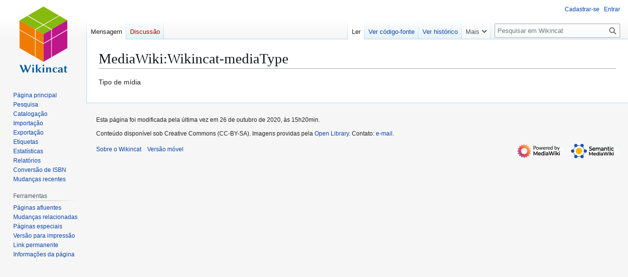

--- FILE ---
content_type: text/html; charset=UTF-8
request_url: https://wikincat.org/wiki/MediaWiki:Wikincat-mediaType
body_size: 5357
content:
<!DOCTYPE html>
<html class="client-nojs" lang="pt-BR" dir="ltr">
<head>
<meta charset="UTF-8">
<title>MediaWiki:Wikincat-mediaType - Wikincat</title>
<script>(function(){var className="client-js";var cookie=document.cookie.match(/(?:^|; )bu_wikimwclientpreferences=([^;]+)/);if(cookie){cookie[1].split('%2C').forEach(function(pref){className=className.replace(new RegExp('(^| )'+pref.replace(/-clientpref-\w+$|[^\w-]+/g,'')+'-clientpref-\\w+( |$)'),'$1'+pref+'$2');});}document.documentElement.className=className;}());RLCONF={"wgBreakFrames":false,"wgSeparatorTransformTable":[",\t."," \t,"],"wgDigitTransformTable":["",""],"wgDefaultDateFormat":"dmy","wgMonthNames":["","janeiro","fevereiro","março","abril","maio","junho","julho","agosto","setembro","outubro","novembro","dezembro"],"wgRequestId":"4b5982dbb450efb637399fda","wgCanonicalNamespace":"MediaWiki","wgCanonicalSpecialPageName":false,"wgNamespaceNumber":8,"wgPageName":"MediaWiki:Wikincat-mediaType","wgTitle":"Wikincat-mediaType","wgCurRevisionId":2005,"wgRevisionId":2005,"wgArticleId":811,"wgIsArticle":true,"wgIsRedirect":false,"wgAction":"view","wgUserName":null,"wgUserGroups":["*"],
"wgCategories":[],"wgPageViewLanguage":"pt-br","wgPageContentLanguage":"pt-br","wgPageContentModel":"wikitext","wgRelevantPageName":"MediaWiki:Wikincat-mediaType","wgRelevantArticleId":811,"wgIsProbablyEditable":false,"wgRelevantPageIsProbablyEditable":false,"wgRestrictionEdit":[],"wgRestrictionMove":[],"wgPageFormsTargetName":null,"wgPageFormsAutocompleteValues":[],"wgPageFormsAutocompleteOnAllChars":true,"wgPageFormsFieldProperties":[],"wgPageFormsCargoFields":[],"wgPageFormsDependentFields":[],"wgPageFormsCalendarValues":[],"wgPageFormsCalendarParams":[],"wgPageFormsCalendarHTML":null,"wgPageFormsGridValues":[],"wgPageFormsGridParams":[],"wgPageFormsContLangYes":null,"wgPageFormsContLangNo":null,"wgPageFormsContLangMonths":[],"wgPageFormsHeightForMinimizingInstances":800,"wgPageFormsDelayReload":false,"wgPageFormsShowOnSelect":[],"wgPageFormsScriptPath":"/w/extensions/PageForms","edgValues":[],"wgPageFormsEDSettings":null,"wgAmericanDates":false,"wgServer":"https://wikincat.org",
"wgScript":"/w/index.php","wgVisualEditor":{"pageLanguageCode":"pt-BR","pageLanguageDir":"ltr","pageVariantFallbacks":"pt-br"},"wgCiteReferencePreviewsActive":true,"wgMediaViewerOnClick":true,"wgMediaViewerEnabledByDefault":true,"wgMFDisplayWikibaseDescriptions":{"search":false,"watchlist":false,"tagline":false},"srfFilteredConfig":null,"wgEditSubmitButtonLabelPublish":false};RLSTATE={"site.styles":"ready","user.styles":"ready","user":"ready","user.options":"loading","skins.vector.styles.legacy":"ready","ext.visualEditor.desktopArticleTarget.noscript":"ready","ext.srf.styles":"ready"};RLPAGEMODULES=["site","mediawiki.page.ready","skins.vector.legacy.js","ext.visualEditor.desktopArticleTarget.init","ext.visualEditor.targetLoader","ext.smw.purge"];</script>
<script>(RLQ=window.RLQ||[]).push(function(){mw.loader.impl(function(){return["user.options@12s5i",function($,jQuery,require,module){mw.user.tokens.set({"patrolToken":"+\\","watchToken":"+\\","csrfToken":"+\\"});
}];});});</script>
<link rel="stylesheet" href="/w/load.php?lang=pt-br&amp;modules=ext.srf.styles%7Cext.visualEditor.desktopArticleTarget.noscript%7Cskins.vector.styles.legacy&amp;only=styles&amp;skin=vector">
<script async="" src="/w/load.php?lang=pt-br&amp;modules=startup&amp;only=scripts&amp;raw=1&amp;skin=vector"></script>
<meta name="ResourceLoaderDynamicStyles" content="">
<link rel="stylesheet" href="/w/load.php?lang=pt-br&amp;modules=site.styles&amp;only=styles&amp;skin=vector">
<meta name="generator" content="MediaWiki 1.43.0">
<meta name="robots" content="max-image-preview:standard">
<meta name="format-detection" content="telephone=no">
<meta name="description" content="Tipo de mídia">
<meta name="viewport" content="width=1120">
<link rel="icon" href="/w/../static-only/img/oficial/favicon.ico">
<link rel="search" type="application/opensearchdescription+xml" href="/w/rest.php/v1/search" title="Wikincat (pt-br)">
<link rel="EditURI" type="application/rsd+xml" href="https://wikincat.org/w/api.php?action=rsd">
<link rel="alternate" type="application/atom+xml" title="Feed Atom da Wikincat" href="/w/index.php?title=Especial:Mudan%C3%A7as_recentes&amp;feed=atom">
<!-- No Head Script -->
</head>
<body class="skin-vector-legacy mediawiki ltr sitedir-ltr mw-hide-empty-elt ns-8 ns-subject page-MediaWiki_Wikincat-mediaType rootpage-MediaWiki_Wikincat-mediaType skin-vector action-view"><div id="mw-page-base" class="noprint"></div>
<div id="mw-head-base" class="noprint"></div>
<div id="content" class="mw-body" role="main">
	<a id="top"></a>
	<div id="siteNotice"></div>
	<div class="mw-indicators">
	</div>
	<h1 id="firstHeading" class="firstHeading mw-first-heading"><span class="mw-page-title-namespace">MediaWiki</span><span class="mw-page-title-separator">:</span><span class="mw-page-title-main">Wikincat-mediaType</span></h1>
	<div id="bodyContent" class="vector-body">
		<div id="siteSub" class="noprint">De Wikincat</div>
		<div id="contentSub"><div id="mw-content-subtitle"></div></div>
		<div id="contentSub2"></div>
		
		<div id="jump-to-nav"></div>
		<a class="mw-jump-link" href="#mw-head">Ir para navegação</a>
		<a class="mw-jump-link" href="#searchInput">Ir para pesquisar</a>
		<div id="mw-content-text" class="mw-body-content"><div class="mw-content-ltr mw-parser-output" lang="pt-BR" dir="ltr"><p>Tipo de mídia
</p>
<!-- 
NewPP limit report
Cached time: 20251230025710
Cache expiry: 86400
Reduced expiry: false
Complications: []
[SMW] In‐text annotation parser time: 0.003 seconds
CPU time usage: 0.006 seconds
Real time usage: 0.006 seconds
Preprocessor visited node count: 1/1000000
Post‐expand include size: 0/2097152 bytes
Template argument size: 0/2097152 bytes
Highest expansion depth: 1/100
Expensive parser function count: 0/100
Unstrip recursion depth: 0/20
Unstrip post‐expand size: 0/5000000 bytes
-->
<!--
Transclusion expansion time report (%,ms,calls,template)
100.00%    0.000      1 -total
-->

<!-- Saved in parser cache with key bu_wiki:pcache:idhash:811-0!canonical and timestamp 20251230025710 and revision id 2005. Rendering was triggered because: page-view
 -->
</div>
<div class="printfooter" data-nosnippet="">Disponível em “<a dir="ltr" href="https://wikincat.org/w/index.php?title=MediaWiki:Wikincat-mediaType&amp;oldid=2005">https://wikincat.org/w/index.php?title=MediaWiki:Wikincat-mediaType&amp;oldid=2005</a>”</div></div>
		<div id="catlinks" class="catlinks catlinks-allhidden" data-mw="interface"></div>
	</div>
</div>

<div id="mw-navigation">
	<h2>Menu de navegação</h2>
	<div id="mw-head">
		
<nav id="p-personal" class="mw-portlet mw-portlet-personal vector-user-menu-legacy vector-menu" aria-labelledby="p-personal-label"  >
	<h3
		id="p-personal-label"
		
		class="vector-menu-heading "
	>
		<span class="vector-menu-heading-label">Ferramentas pessoais</span>
	</h3>
	<div class="vector-menu-content">
		
		<ul class="vector-menu-content-list">
			
			<li id="pt-createaccount" class="mw-list-item"><a href="/w/index.php?title=Especial:Criar_conta&amp;returnto=MediaWiki%3AWikincat-mediaType" title="É recomendado que você crie uma conta e inicie uma seção; todavia, isto não é obrigatório"><span>Cadastrar-se</span></a></li><li id="pt-login" class="mw-list-item"><a href="/w/index.php?title=Especial:Autenticar-se&amp;returnto=MediaWiki%3AWikincat-mediaType" title="Você é encorajado a autenticar-se; no entanto, não é obrigatório [o]" accesskey="o"><span>Entrar</span></a></li>
		</ul>
		
	</div>
</nav>

		<div id="left-navigation">
			
<nav id="p-namespaces" class="mw-portlet mw-portlet-namespaces vector-menu-tabs vector-menu-tabs-legacy vector-menu" aria-labelledby="p-namespaces-label"  >
	<h3
		id="p-namespaces-label"
		
		class="vector-menu-heading "
	>
		<span class="vector-menu-heading-label">Espaços nominais</span>
	</h3>
	<div class="vector-menu-content">
		
		<ul class="vector-menu-content-list">
			
			<li id="ca-nstab-mediawiki" class="selected mw-list-item"><a href="/wiki/MediaWiki:Wikincat-mediaType" title="Ver a mensagem de sistema [c]" accesskey="c"><span>Mensagem</span></a></li><li id="ca-talk" class="new mw-list-item"><a href="/w/index.php?title=MediaWiki_Discuss%C3%A3o:Wikincat-mediaType&amp;action=edit&amp;redlink=1" rel="discussion" class="new" title="Discussão sobre o conteúdo da página (página inexistente) [t]" accesskey="t"><span>Discussão</span></a></li>
		</ul>
		
	</div>
</nav>

			
<nav id="p-variants" class="mw-portlet mw-portlet-variants emptyPortlet vector-menu-dropdown vector-menu" aria-labelledby="p-variants-label"  >
	<input type="checkbox"
		id="p-variants-checkbox"
		role="button"
		aria-haspopup="true"
		data-event-name="ui.dropdown-p-variants"
		class="vector-menu-checkbox"
		aria-labelledby="p-variants-label"
	>
	<label
		id="p-variants-label"
		
		class="vector-menu-heading "
	>
		<span class="vector-menu-heading-label">português do Brasil</span>
	</label>
	<div class="vector-menu-content">
		
		<ul class="vector-menu-content-list">
			
			
		</ul>
		
	</div>
</nav>

		</div>
		<div id="right-navigation">
			
<nav id="p-views" class="mw-portlet mw-portlet-views vector-menu-tabs vector-menu-tabs-legacy vector-menu" aria-labelledby="p-views-label"  >
	<h3
		id="p-views-label"
		
		class="vector-menu-heading "
	>
		<span class="vector-menu-heading-label">Visualizações</span>
	</h3>
	<div class="vector-menu-content">
		
		<ul class="vector-menu-content-list">
			
			<li id="ca-view" class="selected mw-list-item"><a href="/wiki/MediaWiki:Wikincat-mediaType"><span>Ler</span></a></li><li id="ca-viewsource" class="mw-list-item"><a href="/w/index.php?title=MediaWiki:Wikincat-mediaType&amp;action=edit" title="Esta página está protegida.&#10;Você pode, no entanto, visualiar seu código-fonte. [e]" accesskey="e"><span>Ver código-fonte</span></a></li><li id="ca-history" class="mw-list-item"><a href="/w/index.php?title=MediaWiki:Wikincat-mediaType&amp;action=history" title="Edições anteriores desta página. [h]" accesskey="h"><span>Ver histórico</span></a></li>
		</ul>
		
	</div>
</nav>

			
<nav id="p-cactions" class="mw-portlet mw-portlet-cactions vector-menu-dropdown vector-menu" aria-labelledby="p-cactions-label"  title="Mais opções" >
	<input type="checkbox"
		id="p-cactions-checkbox"
		role="button"
		aria-haspopup="true"
		data-event-name="ui.dropdown-p-cactions"
		class="vector-menu-checkbox"
		aria-labelledby="p-cactions-label"
	>
	<label
		id="p-cactions-label"
		
		class="vector-menu-heading "
	>
		<span class="vector-menu-heading-label">Mais</span>
	</label>
	<div class="vector-menu-content">
		
		<ul class="vector-menu-content-list">
			
			<li id="ca-purge" class="is-disabled mw-list-item"><a href="/w/index.php?title=MediaWiki:Wikincat-mediaType&amp;action=purge"><span>Atualizar</span></a></li>
		</ul>
		
	</div>
</nav>

			
<div id="p-search" role="search" class="vector-search-box-vue  vector-search-box-show-thumbnail vector-search-box-auto-expand-width vector-search-box">
	<h3 >Pesquisa</h3>
	<form action="/w/index.php" id="searchform" class="vector-search-box-form">
		<div id="simpleSearch"
			class="vector-search-box-inner"
			 data-search-loc="header-navigation">
			<input class="vector-search-box-input"
				 type="search" name="search" placeholder="Pesquisar em Wikincat" aria-label="Pesquisar em Wikincat" autocapitalize="sentences" title="Pesquisar no Wikincat [f]" accesskey="f" id="searchInput"
			>
			<input type="hidden" name="title" value="Especial:Busca">
			<input id="mw-searchButton"
				 class="searchButton mw-fallbackSearchButton" type="submit" name="fulltext" title="Procurar páginas que contenham este texto" value="Pesquisar">
			<input id="searchButton"
				 class="searchButton" type="submit" name="go" title="Ir a uma página com este exato nome, caso exista" value="Ir">
		</div>
	</form>
</div>

		</div>
	</div>
	
<div id="mw-panel" class="vector-legacy-sidebar">
	<div id="p-logo" role="banner">
		<a class="mw-wiki-logo" href="/wiki/Wikincat:Home"
			title="Acessar a página principal"></a>
	</div>
	
<nav id="p-navigation" class="mw-portlet mw-portlet-navigation vector-menu-portal portal vector-menu" aria-labelledby="p-navigation-label"  >
	<h3
		id="p-navigation-label"
		
		class="vector-menu-heading "
	>
		<span class="vector-menu-heading-label">Navegação</span>
	</h3>
	<div class="vector-menu-content">
		
		<ul class="vector-menu-content-list">
			
			<li id="n-mainpage-description" class="mw-list-item"><a href="/wiki/Wikincat:Home" title="Acessar a página principal [z]" accesskey="z"><span>Página principal</span></a></li><li id="n-Wikincat-search-book" class="mw-list-item"><a href="/wiki/Especial:Executar_consulta/Search"><span>Pesquisa</span></a></li><li id="n-Catalogação" class="mw-list-item"><a href="/wiki/Wikincat:Catalogar"><span>Catalogação</span></a></li><li id="n-Importação" class="mw-list-item"><a href="/wiki/Wikincat:MARCimporter"><span>Importação</span></a></li><li id="n-Exportação" class="mw-list-item"><a href="/wiki/Wikincat:Exportar"><span>Exportação</span></a></li><li id="n-Etiquetas" class="mw-list-item"><a href="/wiki/Wikincat:Etiquetas"><span>Etiquetas</span></a></li><li id="n-Estatísticas" class="mw-list-item"><a href="/wiki/Wikincat:Estat%C3%ADsticas"><span>Estatísticas</span></a></li><li id="n-Relatórios" class="mw-list-item"><a href="/wiki/Wikincat:Relat%C3%B3rios"><span>Relatórios</span></a></li><li id="n-Conversão-de-ISBN" class="mw-list-item"><a href="/wiki/Especial:Executar_consulta/Converter"><span>Conversão de ISBN</span></a></li><li id="n-recentchanges" class="mw-list-item"><a href="/wiki/Especial:Mudan%C3%A7as_recentes" title="Uma lista de mudanças recentes nesta wiki [r]" accesskey="r"><span>Mudanças recentes</span></a></li>
		</ul>
		
	</div>
</nav>

	
<nav id="p-tb" class="mw-portlet mw-portlet-tb vector-menu-portal portal vector-menu" aria-labelledby="p-tb-label"  >
	<h3
		id="p-tb-label"
		
		class="vector-menu-heading "
	>
		<span class="vector-menu-heading-label">Ferramentas</span>
	</h3>
	<div class="vector-menu-content">
		
		<ul class="vector-menu-content-list">
			
			<li id="t-whatlinkshere" class="mw-list-item"><a href="/wiki/Especial:P%C3%A1ginas_afluentes/MediaWiki:Wikincat-mediaType" title="Lista de todas as páginas que possuem links para esta [j]" accesskey="j"><span>Páginas afluentes</span></a></li><li id="t-recentchangeslinked" class="mw-list-item"><a href="/wiki/Especial:Mudan%C3%A7as_relacionadas/MediaWiki:Wikincat-mediaType" rel="nofollow" title="Mudanças recentes nas páginas para as quais esta possui links [k]" accesskey="k"><span>Mudanças relacionadas</span></a></li><li id="t-specialpages" class="mw-list-item"><a href="/wiki/Especial:P%C3%A1ginas_especiais" title="Lista de páginas especiais [q]" accesskey="q"><span>Páginas especiais</span></a></li><li id="t-print" class="mw-list-item"><a href="javascript:print();" rel="alternate" title="Versão para impressão desta página [p]" accesskey="p"><span>Versão para impressão</span></a></li><li id="t-permalink" class="mw-list-item"><a href="/w/index.php?title=MediaWiki:Wikincat-mediaType&amp;oldid=2005" title="Link permanente para esta revisão desta página"><span>Link permanente</span></a></li><li id="t-info" class="mw-list-item"><a href="/w/index.php?title=MediaWiki:Wikincat-mediaType&amp;action=info" title="Mais informações sobre esta página"><span>Informações da página</span></a></li>
		</ul>
		
	</div>
</nav>

	
</div>

</div>

<footer id="footer" class="mw-footer" >
	<ul id="footer-info">
	<li id="footer-info-lastmod"> Esta página foi modificada pela última vez em 26 de outubro de 2020, às 15h20min.</li>
	<li id="footer-info-copyright">Conteúdo disponível sob Creative Commons (CC-BY-SA). Imagens providas pela <a href="https://openlibrary.org/" target="_blank" rel="noreferrer">Open Library</a>. Contato: <a href="https://mailhide.io/e/a5SUXJVd" onclick="popup=window.open('https://mailhide.io/e/a5SUXJVd','mailhidepopup','width=580,height=635'); return false;">e-mail</a>.</li>
</ul>

	<ul id="footer-places">
	<li id="footer-places-about"><a href="/wiki/Wikincat:Sobre">Sobre o Wikincat</a></li>
	<li id="footer-places-mobileview"><a href="https://wikincat.org/w/index.php?title=MediaWiki:Wikincat-mediaType&amp;mobileaction=toggle_view_mobile" class="noprint stopMobileRedirectToggle">Versão móvel</a></li>
</ul>

	<ul id="footer-icons" class="noprint">
	<li id="footer-poweredbyico"><a href="https://www.mediawiki.org/" class="cdx-button cdx-button--fake-button cdx-button--size-large cdx-button--fake-button--enabled"><img src="/w/resources/assets/poweredby_mediawiki.svg" alt="Powered by MediaWiki" width="88" height="31" loading="lazy"></a></li>
	<li id="footer-poweredbysmwico"><a href="https://www.semantic-mediawiki.org/wiki/Semantic_MediaWiki" class="cdx-button cdx-button--fake-button cdx-button--size-large cdx-button--fake-button--enabled"><img src="/w/extensions/SemanticMediaWiki/res/smw/assets/logo_footer.svg" alt="Powered by Semantic MediaWiki" class="smw-footer" width="88" height="31" loading="lazy"></a></li>
</ul>

</footer>

<script>(RLQ=window.RLQ||[]).push(function(){mw.config.set({"wgBackendResponseTime":195,"wgPageParseReport":{"smw":{"limitreport-intext-parsertime":0.003},"limitreport":{"cputime":"0.006","walltime":"0.006","ppvisitednodes":{"value":1,"limit":1000000},"postexpandincludesize":{"value":0,"limit":2097152},"templateargumentsize":{"value":0,"limit":2097152},"expansiondepth":{"value":1,"limit":100},"expensivefunctioncount":{"value":0,"limit":100},"unstrip-depth":{"value":0,"limit":20},"unstrip-size":{"value":0,"limit":5000000},"timingprofile":["100.00%    0.000      1 -total"]},"cachereport":{"timestamp":"20251230025710","ttl":86400,"transientcontent":false}}});});</script>
</body>
</html>

--- FILE ---
content_type: text/css; charset=utf-8
request_url: https://wikincat.org/w/load.php?lang=pt-br&modules=site.styles&only=styles&skin=vector
body_size: 1399
content:
.page-Wikincat_Home h1{display:none !important}.page-Wikincat_Home #ca-talk{display:none}.center{text-align:center}div.center div,div.center p,div.center table,div.center form{text-align:left;margin-left:auto;margin-right:auto}.wikincatTable{border-collapse:collapse;width:100%}.wikincatTable td,.wikincatTable th{border:1px solid #ddd;padding:8px}.wikincatTable tr:nth-child(even){background-color:#f2f2f2}.wikincatTable tr:hover{background-color:#ddd}.wikincatTable th{padding-top:12px;padding-bottom:12px;text-align:left;background-color:#4caf50;color:white}.filtered{height:auto}.filtered-filters{width:25%;background:#f9f9f9;border-color:#f9f9f9;margin:0 5px 0 0 !important;padding:5px;float:left;height:auto}.filtered-views{overflow:auto;overflow-x:auto;overflow-y:auto;padding:0;margin:0 0 0 0;border:0;height:auto;border-right-width:0;border-top-width:0;border-left-width:0;border-bottom-width:0}.filtered-views-container{padding:0 0 0 0 !important}.filtered-filters .filtered-value{margin:5px 5px 11px 5px;border:1px solid #a7d7f9}.filtered .filtered-filters{border:1px solid #ffffff}.filtered .filtered-views{border:1px solid #ffffff !important}.filtered-filters .filtered-value .filtered-value-label span{background-color:#f9f9f9;font-weight:bold;padding-left:10px;padding-right:10px}.filtered-filters .filtered-value .filtered-value-switches{font-size:90%;font-weight:normal;border-bottom-color:#e8e8e8}.filtered-filters .filtered-value .filtered-value-hide{position:relative;top:-2em;width:10px;padding-left:10px;padding-right:10px;padding-bottom:0;margin-bottom:0;text-align:center;background-color:#f9f9f9;cursor:pointer;font-size:90%}.filtered-filters .filtered-value .filtered-value-show{position:relative;top:-2em;width:10px;padding-left:10px;padding-right:10px;margin-bottom:10px;background-color:#f9f9f9;cursor:pointer;text-align:center;font-size:90%}.filtered-filters .filtered-value .filtered-value-option{padding:2px;background-color:#f9f9f9;display:block;width:97%}.filtered .filtered-filters .filtered-filter .filtered-filter-label{background:#f9f9f9}.ns-0 #ca-talk{display:none}.searchresult{color:#888888}.divTable{display:table;width:100%}.divTableRow{display:table-row}.divTableHeading{background-color:#eee;display:table-header-group}.divTableCell,.divTableHead{border:1px solid #999999;display:table-cell;padding:3px 10px}.divTableHeading{background-color:#eee;display:table-header-group;font-weight:bold}.divTableFoot{background-color:#eee;display:table-footer-group;font-weight:bold}.divTableBody{display:table-row-group}.smwbuiltin a,.smwbuiltin .new{color:#ff8000}.wikincatTab{overflow:hidden;border:1px solid #ccc;background-color:#f1f1f1}.wikincatTab button{background-color:inherit;float:left;border:none;outline:none;cursor:pointer;padding:14px 16px;transition:0.3s;font-size:17px}.wikincatTab button:hover{background-color:#ddd}.wikincatTab .active{background-color:#ccc}.wikincatTabcontent{display:none;padding:6px 12px;border:1px solid #ccc;border-top:none}.wrap-collapsible{margin-bottom:10px}.wrap-collapsible input[type="checkbox"]{display:none}.lbl-toggle{display:block;text-align:center;padding:5px;color:#4d4d4d;background-color:#eaecf0;cursor:pointer;border:1px solid #a1a9b0;border-radius:3px;transition:all 0.25s ease-out}.lbl-toggle:hover{color:#202e87}.lbl-toggle::before{content:" ";display:inline-block;border-top:5px solid transparent;border-bottom:5px solid transparent;border-left:5px solid;vertical-align:middle;margin-right:0.7rem;transform:translateY(-2px);transition:transform 0.2s ease-out}.toggle:checked + .lbl-toggle::before{transform:rotate(90deg) translateX(-3px)}.collapsible-content{max-height:0;overflow:hidden;transition:max-height 0.25s ease-in-out}.toggle:checked + .lbl-toggle + .collapsible-content{max-height:100%}.toggle:checked + .lbl-toggle{border-bottom-right-radius:0;border-bottom-left-radius:0}.wssearch--hit__date,.wssearch--hit__body{display:none}@font-face{font-family:'DejaVu Mono';font-style:normal;font-display:swap;font-weight:400;src:url(https://cdn.jsdelivr.net/fontsource/fonts/dejavu-mono@latest/latin-400-normal.woff2) format('woff2'),url(https://cdn.jsdelivr.net/fontsource/fonts/dejavu-mono@latest/latin-400-normal.woff) format('woff')}.labelContainer{height:237.3mm;width:208.2mm;border:0.1mm solid blue;padding-top:17mm;display:flex;flex-direction:column;flex-wrap:wrap;justify-content:flex-start}.labelUnit{height:33.3mm;width:101.2mm;border:0.1mm solid red;border-radius:2mm;margin-left:2.5mm;font-size:100%;font-family:'DejaVu Mono'}.labelUnit table{height:95%;width:98%}.labelUnit table tr:nth-child(1) td:nth-child(1){vertical-align:top;font-weight:900}.labelUnit table tr:nth-child(1) td:nth-child(2){line-height:0.9;width:61mm;font-size:0.775em}.labelUnit table tr:nth-child(2) td:nth-child(1){line-height:0.9;text-align:right}.labelUnit table tr:nth-child(3){line-height:0.9;font-size:0.775em}@media print{@media print{.page-Predefinição_CardCatalog h1{display:none}.page-Wikincat_Etiquetas h1{display:none}.page-Especial_Consultar h1{display:none}.page-Especial_Consultar .smw-tabs{display:none}.page-Especial_Consultar .labelUnit table{font-family:'DejaVu Mono'!important}.firstHeading{margin-top:0;padding-top:0;border:none}#siteSub{display:none}#cardCatalog{font-size:11pt}#cipParagraph{font-size:11pt}#card{font-size:11pt}#credit{font-size:11pt}.right{text-align:right}#printCardCatalog{display:none}#backToRecord{display:none}.printfooter{display:none}#catlinks,.catlinks{display:none}#footer{display:none}}}

--- FILE ---
content_type: text/javascript; charset=utf-8
request_url: https://wikincat.org/w/load.php?lang=pt-br&modules=startup&only=scripts&raw=1&skin=vector
body_size: 48721
content:
function isCompatible(){return!!('querySelector'in document&&'localStorage'in window&&typeof Promise==='function'&&Promise.prototype['finally']&&(function(){try{new Function('(a = 0) => a');return true;}catch(e){return false;}}())&&/./g.flags==='g');}if(!isCompatible()){document.documentElement.className=document.documentElement.className.replace(/(^|\s)client-js(\s|$)/,'$1client-nojs$2');while(window.NORLQ&&NORLQ[0]){NORLQ.shift()();}NORLQ={push:function(fn){fn();}};RLQ={push:function(){}};}else{if(window.performance&&performance.mark){performance.mark('mwStartup');}(function(){'use strict';var con=window.console;function Map(){this.values=Object.create(null);}Map.prototype={constructor:Map,get:function(selection,fallback){if(arguments.length<2){fallback=null;}if(typeof selection==='string'){return selection in this.values?this.values[selection]:fallback;}var results;if(Array.isArray(selection)){results={};for(var i=0;i<selection.length;i++){if(typeof selection[i]==='string'){results[
selection[i]]=selection[i]in this.values?this.values[selection[i]]:fallback;}}return results;}if(selection===undefined){results={};for(var key in this.values){results[key]=this.values[key];}return results;}return fallback;},set:function(selection,value){if(arguments.length>1){if(typeof selection==='string'){this.values[selection]=value;return true;}}else if(typeof selection==='object'){for(var key in selection){this.values[key]=selection[key];}return true;}return false;},exists:function(selection){return typeof selection==='string'&&selection in this.values;}};var log=function(){};log.warn=Function.prototype.bind.call(con.warn,con);var mw={now:function(){var perf=window.performance;var navStart=perf&&perf.timing&&perf.timing.navigationStart;mw.now=navStart&&perf.now?function(){return navStart+perf.now();}:Date.now;return mw.now();},trackQueue:[],trackError:function(data){if(mw.track){mw.track('resourceloader.exception',data);}else{mw.trackQueue.push({topic:'resourceloader.exception',
data:data});}var e=data.exception;var msg=(e?'Exception':'Error')+' in '+data.source+(data.module?' in module '+data.module:'')+(e?':':'.');con.log(msg);if(e){con.warn(e);}},Map:Map,config:new Map(),messages:new Map(),templates:new Map(),log:log};window.mw=window.mediaWiki=mw;window.QUnit=undefined;}());(function(){'use strict';var store,hasOwn=Object.hasOwnProperty;function fnv132(str){var hash=0x811C9DC5;for(var i=0;i<str.length;i++){hash+=(hash<<1)+(hash<<4)+(hash<<7)+(hash<<8)+(hash<<24);hash^=str.charCodeAt(i);}hash=(hash>>>0).toString(36).slice(0,5);while(hash.length<5){hash='0'+hash;}return hash;}var registry=Object.create(null),sources=Object.create(null),handlingPendingRequests=false,pendingRequests=[],queue=[],jobs=[],willPropagate=false,errorModules=[],baseModules=["jquery","mediawiki.base"],marker=document.querySelector('meta[name="ResourceLoaderDynamicStyles"]'),lastCssBuffer;function addToHead(el,nextNode){if(nextNode&&nextNode.parentNode){nextNode.parentNode.insertBefore
(el,nextNode);}else{document.head.appendChild(el);}}function newStyleTag(text,nextNode){var el=document.createElement('style');el.appendChild(document.createTextNode(text));addToHead(el,nextNode);return el;}function flushCssBuffer(cssBuffer){if(cssBuffer===lastCssBuffer){lastCssBuffer=null;}newStyleTag(cssBuffer.cssText,marker);for(var i=0;i<cssBuffer.callbacks.length;i++){cssBuffer.callbacks[i]();}}function addEmbeddedCSS(cssText,callback){if(!lastCssBuffer||cssText.startsWith('@import')){lastCssBuffer={cssText:'',callbacks:[]};requestAnimationFrame(flushCssBuffer.bind(null,lastCssBuffer));}lastCssBuffer.cssText+='\n'+cssText;lastCssBuffer.callbacks.push(callback);}function getCombinedVersion(modules){var hashes=modules.reduce(function(result,module){return result+registry[module].version;},'');return fnv132(hashes);}function allReady(modules){for(var i=0;i<modules.length;i++){if(mw.loader.getState(modules[i])!=='ready'){return false;}}return true;}function allWithImplicitReady(module
){return allReady(registry[module].dependencies)&&(baseModules.indexOf(module)!==-1||allReady(baseModules));}function anyFailed(modules){for(var i=0;i<modules.length;i++){var state=mw.loader.getState(modules[i]);if(state==='error'||state==='missing'){return modules[i];}}return false;}function doPropagation(){var didPropagate=true;var module;while(didPropagate){didPropagate=false;while(errorModules.length){var errorModule=errorModules.shift(),baseModuleError=baseModules.indexOf(errorModule)!==-1;for(module in registry){if(registry[module].state!=='error'&&registry[module].state!=='missing'){if(baseModuleError&&baseModules.indexOf(module)===-1){registry[module].state='error';didPropagate=true;}else if(registry[module].dependencies.indexOf(errorModule)!==-1){registry[module].state='error';errorModules.push(module);didPropagate=true;}}}}for(module in registry){if(registry[module].state==='loaded'&&allWithImplicitReady(module)){execute(module);didPropagate=true;}}for(var i=0;i<jobs.length;i++
){var job=jobs[i];var failed=anyFailed(job.dependencies);if(failed!==false||allReady(job.dependencies)){jobs.splice(i,1);i-=1;try{if(failed!==false&&job.error){job.error(new Error('Failed dependency: '+failed),job.dependencies);}else if(failed===false&&job.ready){job.ready();}}catch(e){mw.trackError({exception:e,source:'load-callback'});}didPropagate=true;}}}willPropagate=false;}function setAndPropagate(module,state){registry[module].state=state;if(state==='ready'){store.add(module);}else if(state==='error'||state==='missing'){errorModules.push(module);}else if(state!=='loaded'){return;}if(willPropagate){return;}willPropagate=true;mw.requestIdleCallback(doPropagation,{timeout:1});}function sortDependencies(module,resolved,unresolved){if(!(module in registry)){throw new Error('Unknown module: '+module);}if(typeof registry[module].skip==='string'){var skip=(new Function(registry[module].skip)());registry[module].skip=!!skip;if(skip){registry[module].dependencies=[];setAndPropagate(module
,'ready');return;}}if(!unresolved){unresolved=new Set();}var deps=registry[module].dependencies;unresolved.add(module);for(var i=0;i<deps.length;i++){if(resolved.indexOf(deps[i])===-1){if(unresolved.has(deps[i])){throw new Error('Circular reference detected: '+module+' -> '+deps[i]);}sortDependencies(deps[i],resolved,unresolved);}}resolved.push(module);}function resolve(modules){var resolved=baseModules.slice();for(var i=0;i<modules.length;i++){sortDependencies(modules[i],resolved);}return resolved;}function resolveStubbornly(modules){var resolved=baseModules.slice();for(var i=0;i<modules.length;i++){var saved=resolved.slice();try{sortDependencies(modules[i],resolved);}catch(err){resolved=saved;mw.log.warn('Skipped unavailable module '+modules[i]);if(modules[i]in registry){mw.trackError({exception:err,source:'resolve'});}}}return resolved;}function resolveRelativePath(relativePath,basePath){var relParts=relativePath.match(/^((?:\.\.?\/)+)(.*)$/);if(!relParts){return null;}var
baseDirParts=basePath.split('/');baseDirParts.pop();var prefixes=relParts[1].split('/');prefixes.pop();var prefix;var reachedRoot=false;while((prefix=prefixes.pop())!==undefined){if(prefix==='..'){reachedRoot=!baseDirParts.length||reachedRoot;if(!reachedRoot){baseDirParts.pop();}else{baseDirParts.push(prefix);}}}return(baseDirParts.length?baseDirParts.join('/')+'/':'')+relParts[2];}function makeRequireFunction(moduleObj,basePath){return function require(moduleName){var fileName=resolveRelativePath(moduleName,basePath);if(fileName===null){return mw.loader.require(moduleName);}if(hasOwn.call(moduleObj.packageExports,fileName)){return moduleObj.packageExports[fileName];}var scriptFiles=moduleObj.script.files;if(!hasOwn.call(scriptFiles,fileName)){throw new Error('Cannot require undefined file '+fileName);}var result,fileContent=scriptFiles[fileName];if(typeof fileContent==='function'){var moduleParam={exports:{}};fileContent(makeRequireFunction(moduleObj,fileName),moduleParam,moduleParam.
exports);result=moduleParam.exports;}else{result=fileContent;}moduleObj.packageExports[fileName]=result;return result;};}function addScript(src,callback,modules){var script=document.createElement('script');script.src=src;function onComplete(){if(script.parentNode){script.parentNode.removeChild(script);}if(callback){callback();callback=null;}}script.onload=onComplete;script.onerror=function(){onComplete();if(modules){for(var i=0;i<modules.length;i++){setAndPropagate(modules[i],'error');}}};document.head.appendChild(script);return script;}function queueModuleScript(src,moduleName,callback){pendingRequests.push(function(){if(moduleName!=='jquery'){window.require=mw.loader.require;window.module=registry[moduleName].module;}addScript(src,function(){delete window.module;callback();if(pendingRequests[0]){pendingRequests.shift()();}else{handlingPendingRequests=false;}});});if(!handlingPendingRequests&&pendingRequests[0]){handlingPendingRequests=true;pendingRequests.shift()();}}function addLink
(url,media,nextNode){var el=document.createElement('link');el.rel='stylesheet';if(media){el.media=media;}el.href=url;addToHead(el,nextNode);return el;}function globalEval(code){var script=document.createElement('script');script.text=code;document.head.appendChild(script);script.parentNode.removeChild(script);}function indirectEval(code){(1,eval)(code);}function enqueue(dependencies,ready,error){if(allReady(dependencies)){if(ready){ready();}return;}var failed=anyFailed(dependencies);if(failed!==false){if(error){error(new Error('Dependency '+failed+' failed to load'),dependencies);}return;}if(ready||error){jobs.push({dependencies:dependencies.filter(function(module){var state=registry[module].state;return state==='registered'||state==='loaded'||state==='loading'||state==='executing';}),ready:ready,error:error});}dependencies.forEach(function(module){if(registry[module].state==='registered'&&queue.indexOf(module)===-1){queue.push(module);}});mw.loader.work();}function execute(module){if(
registry[module].state!=='loaded'){throw new Error('Module in state "'+registry[module].state+'" may not execute: '+module);}registry[module].state='executing';var runScript=function(){var script=registry[module].script;var markModuleReady=function(){setAndPropagate(module,'ready');};var nestedAddScript=function(arr,offset){if(offset>=arr.length){markModuleReady();return;}queueModuleScript(arr[offset],module,function(){nestedAddScript(arr,offset+1);});};try{if(Array.isArray(script)){nestedAddScript(script,0);}else if(typeof script==='function'){if(module==='jquery'){script();}else{script(window.$,window.$,mw.loader.require,registry[module].module);}markModuleReady();}else if(typeof script==='object'&&script!==null){var mainScript=script.files[script.main];if(typeof mainScript!=='function'){throw new Error('Main file in module '+module+' must be a function');}mainScript(makeRequireFunction(registry[module],script.main),registry[module].module,registry[module].module.exports);
markModuleReady();}else if(typeof script==='string'){globalEval(script);markModuleReady();}else{markModuleReady();}}catch(e){setAndPropagate(module,'error');mw.trackError({exception:e,module:module,source:'module-execute'});}};if(registry[module].deprecationWarning){mw.log.warn(registry[module].deprecationWarning);}if(registry[module].messages){mw.messages.set(registry[module].messages);}if(registry[module].templates){mw.templates.set(module,registry[module].templates);}var cssPending=0;var cssHandle=function(){cssPending++;return function(){cssPending--;if(cssPending===0){var runScriptCopy=runScript;runScript=undefined;runScriptCopy();}};};var style=registry[module].style;if(style){if('css'in style){for(var i=0;i<style.css.length;i++){addEmbeddedCSS(style.css[i],cssHandle());}}if('url'in style){for(var media in style.url){var urls=style.url[media];for(var j=0;j<urls.length;j++){addLink(urls[j],media,marker);}}}}if(module==='user'){var siteDeps;var siteDepErr;try{siteDeps=resolve([
'site']);}catch(e){siteDepErr=e;runScript();}if(!siteDepErr){enqueue(siteDeps,runScript,runScript);}}else if(cssPending===0){runScript();}}function sortQuery(o){var sorted={};var list=[];for(var key in o){list.push(key);}list.sort();for(var i=0;i<list.length;i++){sorted[list[i]]=o[list[i]];}return sorted;}function buildModulesString(moduleMap){var str=[];var list=[];var p;function restore(suffix){return p+suffix;}for(var prefix in moduleMap){p=prefix===''?'':prefix+'.';str.push(p+moduleMap[prefix].join(','));list.push.apply(list,moduleMap[prefix].map(restore));}return{str:str.join('|'),list:list};}function makeQueryString(params){var str='';for(var key in params){str+=(str?'&':'')+encodeURIComponent(key)+'='+encodeURIComponent(params[key]);}return str;}function batchRequest(batch){if(!batch.length){return;}var sourceLoadScript,currReqBase,moduleMap;function doRequest(){var query=Object.create(currReqBase),packed=buildModulesString(moduleMap);query.modules=packed.str;query.version=
getCombinedVersion(packed.list);query=sortQuery(query);addScript(sourceLoadScript+'?'+makeQueryString(query),null,packed.list);}batch.sort();var reqBase={"lang":"pt-br","skin":"vector"};var splits=Object.create(null);for(var b=0;b<batch.length;b++){var bSource=registry[batch[b]].source;var bGroup=registry[batch[b]].group;if(!splits[bSource]){splits[bSource]=Object.create(null);}if(!splits[bSource][bGroup]){splits[bSource][bGroup]=[];}splits[bSource][bGroup].push(batch[b]);}for(var source in splits){sourceLoadScript=sources[source];for(var group in splits[source]){var modules=splits[source][group];currReqBase=Object.create(reqBase);if(group===0&&mw.config.get('wgUserName')!==null){currReqBase.user=mw.config.get('wgUserName');}var currReqBaseLength=makeQueryString(currReqBase).length+23;var length=0;moduleMap=Object.create(null);for(var i=0;i<modules.length;i++){var lastDotIndex=modules[i].lastIndexOf('.'),prefix=modules[i].slice(0,Math.max(0,lastDotIndex)),suffix=modules[i].slice(
lastDotIndex+1),bytesAdded=moduleMap[prefix]?suffix.length+3:modules[i].length+3;if(length&&length+currReqBaseLength+bytesAdded>mw.loader.maxQueryLength){doRequest();length=0;moduleMap=Object.create(null);}if(!moduleMap[prefix]){moduleMap[prefix]=[];}length+=bytesAdded;moduleMap[prefix].push(suffix);}doRequest();}}}function asyncEval(implementations,cb,offset){if(!implementations.length){return;}offset=offset||0;mw.requestIdleCallback(function(deadline){asyncEvalTask(deadline,implementations,cb,offset);});}function asyncEvalTask(deadline,implementations,cb,offset){for(var i=offset;i<implementations.length;i++){if(deadline.timeRemaining()<=0){asyncEval(implementations,cb,i);return;}try{indirectEval(implementations[i]);}catch(err){cb(err);}}}function getModuleKey(module){return module in registry?(module+'@'+registry[module].version):null;}function splitModuleKey(key){var index=key.lastIndexOf('@');if(index===-1||index===0){return{name:key,version:''};}return{name:key.slice(0,index),
version:key.slice(index+1)};}function registerOne(module,version,dependencies,group,source,skip){if(module in registry){throw new Error('module already registered: '+module);}registry[module]={module:{exports:{}},packageExports:{},version:version||'',dependencies:dependencies||[],group:typeof group==='undefined'?null:group,source:typeof source==='string'?source:'local',state:'registered',skip:typeof skip==='string'?skip:null};}mw.loader={moduleRegistry:registry,maxQueryLength:2000,addStyleTag:newStyleTag,addScriptTag:addScript,addLinkTag:addLink,enqueue:enqueue,resolve:resolve,work:function(){store.init();var q=queue.length,storedImplementations=[],storedNames=[],requestNames=[],batch=new Set();while(q--){var module=queue[q];if(mw.loader.getState(module)==='registered'&&!batch.has(module)){registry[module].state='loading';batch.add(module);var implementation=store.get(module);if(implementation){storedImplementations.push(implementation);storedNames.push(module);}else{requestNames.push(
module);}}}queue=[];asyncEval(storedImplementations,function(err){store.stats.failed++;store.clear();mw.trackError({exception:err,source:'store-eval'});var failed=storedNames.filter(function(name){return registry[name].state==='loading';});batchRequest(failed);});batchRequest(requestNames);},addSource:function(ids){for(var id in ids){if(id in sources){throw new Error('source already registered: '+id);}sources[id]=ids[id];}},register:function(modules){if(typeof modules!=='object'){registerOne.apply(null,arguments);return;}function resolveIndex(dep){return typeof dep==='number'?modules[dep][0]:dep;}for(var i=0;i<modules.length;i++){var deps=modules[i][2];if(deps){for(var j=0;j<deps.length;j++){deps[j]=resolveIndex(deps[j]);}}registerOne.apply(null,modules[i]);}},implement:function(module,script,style,messages,templates,deprecationWarning){var split=splitModuleKey(module),name=split.name,version=split.version;if(!(name in registry)){mw.loader.register(name);}if(registry[name].script!==
undefined){throw new Error('module already implemented: '+name);}registry[name].version=version;registry[name].declarator=null;registry[name].script=script;registry[name].style=style;registry[name].messages=messages;registry[name].templates=templates;registry[name].deprecationWarning=deprecationWarning;if(registry[name].state!=='error'&&registry[name].state!=='missing'){setAndPropagate(name,'loaded');}},impl:function(declarator){var data=declarator(),module=data[0],script=data[1]||null,style=data[2]||null,messages=data[3]||null,templates=data[4]||null,deprecationWarning=data[5]||null,split=splitModuleKey(module),name=split.name,version=split.version;if(!(name in registry)){mw.loader.register(name);}if(registry[name].script!==undefined){throw new Error('module already implemented: '+name);}registry[name].version=version;registry[name].declarator=declarator;registry[name].script=script;registry[name].style=style;registry[name].messages=messages;registry[name].templates=templates;registry
[name].deprecationWarning=deprecationWarning;if(registry[name].state!=='error'&&registry[name].state!=='missing'){setAndPropagate(name,'loaded');}},load:function(modules,type){if(typeof modules==='string'&&/^(https?:)?\/?\//.test(modules)){if(type==='text/css'){addLink(modules);}else if(type==='text/javascript'||type===undefined){addScript(modules);}else{throw new Error('Invalid type '+type);}}else{modules=typeof modules==='string'?[modules]:modules;enqueue(resolveStubbornly(modules));}},state:function(states){for(var module in states){if(!(module in registry)){mw.loader.register(module);}setAndPropagate(module,states[module]);}},getState:function(module){return module in registry?registry[module].state:null;},require:function(moduleName){var path;if(window.QUnit){var paths=moduleName.startsWith('@')?/^(@[^/]+\/[^/]+)\/(.*)$/.exec(moduleName):/^([^/]+)\/(.*)$/.exec(moduleName);if(paths){moduleName=paths[1];path=paths[2];}}if(mw.loader.getState(moduleName)!=='ready'){throw new Error(
'Module "'+moduleName+'" is not loaded');}return path?makeRequireFunction(registry[moduleName],'')('./'+path):registry[moduleName].module.exports;}};var hasPendingFlush=false,hasPendingWrites=false;function flushWrites(){while(store.queue.length){store.set(store.queue.shift());}if(hasPendingWrites){store.prune();try{localStorage.removeItem(store.key);localStorage.setItem(store.key,JSON.stringify({items:store.items,vary:store.vary,asOf:Math.ceil(Date.now()/1e7)}));}catch(e){mw.trackError({exception:e,source:'store-localstorage-update'});}}hasPendingFlush=hasPendingWrites=false;}mw.loader.store=store={enabled:null,items:{},queue:[],stats:{hits:0,misses:0,expired:0,failed:0},key:"MediaWikiModuleStore:bu_wiki",vary:"vector:2:1:pt-br",init:function(){if(this.enabled===null){this.enabled=false;if(true){this.load();}else{this.clear();}}},load:function(){try{var raw=localStorage.getItem(this.key);this.enabled=true;var data=JSON.parse(raw);if(data&&data.vary===this.vary&&data.items&&Date.now()<
(data.asOf*1e7)+259e7){this.items=data.items;}}catch(e){}},get:function(module){if(this.enabled){var key=getModuleKey(module);if(key in this.items){this.stats.hits++;return this.items[key];}this.stats.misses++;}return false;},add:function(module){if(this.enabled){this.queue.push(module);this.requestUpdate();}},set:function(module){var descriptor=registry[module],key=getModuleKey(module);if(key in this.items||!descriptor||descriptor.state!=='ready'||!descriptor.version||descriptor.group===1||descriptor.group===0||!descriptor.declarator){return;}var script=String(descriptor.declarator);if(script.length>1e5){return;}var srcParts=['mw.loader.impl(',script,');\n'];if(true){srcParts.push('// Saved in localStorage at ',(new Date()).toISOString(),'\n');var sourceLoadScript=sources[descriptor.source];var query=Object.create({"lang":"pt-br","skin":"vector"});query.modules=module;query.version=getCombinedVersion([module]);query=sortQuery(query);srcParts.push('//# sourceURL=',(new URL(
sourceLoadScript,location)).href,'?',makeQueryString(query),'\n');query.sourcemap='1';query=sortQuery(query);srcParts.push('//# sourceMappingURL=',sourceLoadScript,'?',makeQueryString(query));}this.items[key]=srcParts.join('');hasPendingWrites=true;},prune:function(){for(var key in this.items){if(getModuleKey(splitModuleKey(key).name)!==key){this.stats.expired++;delete this.items[key];}}},clear:function(){this.items={};try{localStorage.removeItem(this.key);}catch(e){}},requestUpdate:function(){if(!hasPendingFlush){hasPendingFlush=setTimeout(function(){mw.requestIdleCallback(flushWrites);},2000);}}};}());mw.requestIdleCallbackInternal=function(callback){setTimeout(function(){var start=mw.now();callback({didTimeout:false,timeRemaining:function(){return Math.max(0,50-(mw.now()-start));}});},1);};mw.requestIdleCallback=window.requestIdleCallback?window.requestIdleCallback.bind(window):mw.requestIdleCallbackInternal;(function(){var queue;mw.loader.addSource({"local":"/w/load.php"});mw.
loader.register([["site","1n4hx",[1]],["site.styles","1jcab",[],2],["filepage","1ljys"],["user","1tdkc",[],0],["user.styles","18fec",[],0],["user.options","12s5i",[],1],["mediawiki.skinning.interface","3oc0b"],["jquery.makeCollapsible.styles","1vjlj"],["mediawiki.skinning.content.parsoid","5x3ht"],["web2017-polyfills","174re",[],null,null,"return'IntersectionObserver'in window\u0026\u0026typeof fetch==='function'\u0026\u0026typeof URL==='function'\u0026\u0026'toJSON'in URL.prototype;"],["jquery","xt2am"],["mediawiki.base","ep2na",[10]],["jquery.chosen","1q9kc"],["jquery.client","5k8ja"],["jquery.confirmable","jvqoh",[101]],["jquery.highlightText","9qzq7",[75]],["jquery.i18n","1tati",[100]],["jquery.lengthLimit","tlk9z",[60]],["jquery.makeCollapsible","n8b61",[7,75]],["jquery.spinner","iute0",[20]],["jquery.spinner.styles","1ktvw"],["jquery.suggestions","xoi3f",[15]],["jquery.tablesorter","1ostq",[23,102,75]],["jquery.tablesorter.styles","1m1x6"],["jquery.textSelection","18yom",[13]],[
"jquery.ui","xz267"],["moment","1e5e4",[98,75]],["vue","254op",[109]],["vuex","qipuu",[27]],["pinia","10e4u",[27]],["@wikimedia/codex","emdrn",[31,27]],["codex-styles","pu3t9"],["mediawiki.codex.messagebox.styles","14gh0"],["@wikimedia/codex-search","oyggv",[34,27]],["codex-search-styles","dh4nx"],["mediawiki.template","72v1k"],["mediawiki.template.mustache","1m2gq",[35]],["mediawiki.apipretty","qt7g6"],["mediawiki.api","1qoaf",[101]],["mediawiki.content.json","1g1iy"],["mediawiki.confirmCloseWindow","vpao4"],["mediawiki.debug","9qt9a",[196]],["mediawiki.diff","1jmjx",[38]],["mediawiki.diff.styles","11bay"],["mediawiki.feedback","1pub0",[618,204]],["mediawiki.feedlink","qn8vo"],["mediawiki.filewarning","amgzj",[196,208]],["mediawiki.ForeignApi","r63m6",[48]],["mediawiki.ForeignApi.core","gpvmk",[38,193]],["mediawiki.helplink","weyr0"],["mediawiki.hlist","artqm"],["mediawiki.htmlform","14wb0",[171]],["mediawiki.htmlform.ooui","qp5p1",[196]],["mediawiki.htmlform.styles","19j9w"],[
"mediawiki.htmlform.codex.styles","bqju6"],["mediawiki.htmlform.ooui.styles","1m2pw"],["mediawiki.inspect","2ufuk",[60,75]],["mediawiki.notification","8vpcj",[75,81]],["mediawiki.notification.convertmessagebox","1qfxt",[57]],["mediawiki.notification.convertmessagebox.styles","15u5e"],["mediawiki.String","rowro"],["mediawiki.pager.styles","18add"],["mediawiki.pulsatingdot","tltnm"],["mediawiki.searchSuggest","cfcy2",[21,38]],["mediawiki.storage","3wu0d",[75]],["mediawiki.Title","szj3g",[60,75]],["mediawiki.Upload","352gg",[38]],["mediawiki.ForeignUpload","vtuom",[47,66]],["mediawiki.Upload.Dialog","19don",[69]],["mediawiki.Upload.BookletLayout","zb68g",[66,73,26,199,204,209,210]],["mediawiki.ForeignStructuredUpload.BookletLayout","nz5xf",[67,69,105,175,169]],["mediawiki.toc","ui5eu",[78]],["mediawiki.Uri","d1uk7",[75]],["mediawiki.user","w2qqj",[38,78]],["mediawiki.userSuggest","ba9yz",[21,38]],["mediawiki.util","u8khc",[13,9]],["mediawiki.checkboxtoggle","snz0j"],[
"mediawiki.checkboxtoggle.styles","10qw3"],["mediawiki.cookie","19qj5"],["mediawiki.experiments","15xww"],["mediawiki.editfont.styles","1qsn9"],["mediawiki.visibleTimeout","40nxy"],["mediawiki.action.edit","vsv7i",[24,83,80,171]],["mediawiki.action.edit.styles","s76t8"],["mediawiki.action.edit.collapsibleFooter","1lmtd",[18,64]],["mediawiki.action.edit.preview","1w7on",[19,111]],["mediawiki.action.history","1c95i",[18]],["mediawiki.action.history.styles","y1g7n"],["mediawiki.action.protect","ta9sr",[171]],["mediawiki.action.view.metadata","k838j",[96]],["mediawiki.editRecovery.postEdit","wh5q0"],["mediawiki.editRecovery.edit","2khqy",[57,168,212]],["mediawiki.action.view.postEdit","10x6v",[57,64,158,196,216]],["mediawiki.action.view.redirect","9jbdf"],["mediawiki.action.view.redirectPage","zpb2k"],["mediawiki.action.edit.editWarning","15on3",[24,40,101]],["mediawiki.action.view.filepage","oqz2f"],["mediawiki.action.styles","10uxz"],["mediawiki.language","1tx2z",[99]],["mediawiki.cldr",
"1dc8t",[100]],["mediawiki.libs.pluralruleparser","1sv4p"],["mediawiki.jqueryMsg","kwsak",[65,98,5]],["mediawiki.language.months","ic1qa",[98]],["mediawiki.language.names","j4b91",[98]],["mediawiki.language.specialCharacters","fdcnp",[98]],["mediawiki.libs.jpegmeta","n7h67"],["mediawiki.page.gallery","1pso7",[107,75]],["mediawiki.page.gallery.styles","1ve0i"],["mediawiki.page.gallery.slideshow","el4lb",[199,219,221]],["mediawiki.page.ready","fe7t5",[38]],["mediawiki.page.watch.ajax","1easf",[73]],["mediawiki.page.preview","hfw3r",[18,24,42,43,73,196]],["mediawiki.page.image.pagination","1qg8v",[19,75]],["mediawiki.page.media","1oc5n"],["mediawiki.rcfilters.filters.base.styles","rs2rl"],["mediawiki.rcfilters.highlightCircles.seenunseen.styles","cq6vv"],["mediawiki.rcfilters.filters.ui","q5dix",[18,72,73,166,205,212,215,216,217,219,220]],["mediawiki.interface.helpers.styles","8puj5"],["mediawiki.special","kzq23"],["mediawiki.special.apisandbox","o3bck",[18,186,172,195]],[
"mediawiki.special.restsandbox.styles","tjxcg"],["mediawiki.special.restsandbox","snzcl",[120]],["mediawiki.special.block","7etr6",[51,169,185,176,186,183,212]],["mediawiki.misc-authed-ooui","179gl",[19,52,166,171]],["mediawiki.misc-authed-pref","1fmt6",[5]],["mediawiki.misc-authed-curate","qqqku",[12,14,17,19,38]],["mediawiki.special.block.codex","q2sqp",[30,29]],["mediawiki.protectionIndicators.styles","mii98"],["mediawiki.special.changeslist","khky6"],["mediawiki.special.changeslist.watchlistexpiry","1frrd",[118,216]],["mediawiki.special.changeslist.enhanced","tuaww"],["mediawiki.special.changeslist.legend","ww4fz"],["mediawiki.special.changeslist.legend.js","13r7x",[78]],["mediawiki.special.contributions","1203g",[18,169,195]],["mediawiki.special.import.styles.ooui","15hlr"],["mediawiki.special.changecredentials","1eqrg"],["mediawiki.special.changeemail","q0qtr"],["mediawiki.special.preferences.ooui","1w1x8",[40,80,58,64,176,171,204]],["mediawiki.special.preferences.styles.ooui",
"nasmi"],["mediawiki.special.editrecovery.styles","1o89f"],["mediawiki.special.editrecovery","1ct2a",[27]],["mediawiki.special.search","1slvn",[188]],["mediawiki.special.search.commonsInterwikiWidget","vtu6n",[38]],["mediawiki.special.search.interwikiwidget.styles","zh4tb"],["mediawiki.special.search.styles","9nxjz"],["mediawiki.special.unwatchedPages","6hzvf",[38]],["mediawiki.special.upload","i06ty",[19,38,40,105,118,35]],["mediawiki.authenticationPopup","1hn82",[19,204]],["mediawiki.authenticationPopup.success","6zddp"],["mediawiki.special.userlogin.common.styles","2lbnz"],["mediawiki.special.userlogin.login.styles","1sitc"],["mediawiki.special.userlogin.authentication-popup","114ns"],["mediawiki.special.createaccount","1sn9w",[38]],["mediawiki.special.userlogin.signup.styles","5jvmd"],["mediawiki.special.userrights","1des1",[17,58]],["mediawiki.special.watchlist","1f6bv",[196,216]],["mediawiki.tempUserBanner.styles","3pp37"],["mediawiki.tempUserBanner","189vi",[101]],[
"mediawiki.tempUserCreated","ecwit",[75]],["mediawiki.ui","d9xls"],["mediawiki.ui.checkbox","kwkz2"],["mediawiki.ui.radio","mflx2"],["mediawiki.legacy.messageBox","ascn3"],["mediawiki.ui.button","15zix"],["mediawiki.ui.input","1q664"],["mediawiki.ui.icon","t1lvz"],["mediawiki.widgets","1j72j",[167,199,209,210]],["mediawiki.widgets.styles","z6m6x"],["mediawiki.widgets.AbandonEditDialog","1flyt",[204]],["mediawiki.widgets.DateInputWidget","3d4h0",[170,26,199,221]],["mediawiki.widgets.DateInputWidget.styles","1ddvb"],["mediawiki.widgets.visibleLengthLimit","4i5bv",[17,196]],["mediawiki.widgets.datetime","131em",[196,216,220,221]],["mediawiki.widgets.expiry","e4bxs",[172,26,199]],["mediawiki.widgets.CheckMatrixWidget","1lq0f",[196]],["mediawiki.widgets.CategoryMultiselectWidget","edilc",[47,199]],["mediawiki.widgets.SelectWithInputWidget","11wi8",[177,199]],["mediawiki.widgets.SelectWithInputWidget.styles","1muue"],["mediawiki.widgets.SizeFilterWidget","1mld9",[179,199]],[
"mediawiki.widgets.SizeFilterWidget.styles","jozhq"],["mediawiki.widgets.MediaSearch","1tlbk",[47,73,199]],["mediawiki.widgets.Table","laxrp",[199]],["mediawiki.widgets.TagMultiselectWidget","1y5hq",[199]],["mediawiki.widgets.UserInputWidget","1tc82",[199]],["mediawiki.widgets.UsersMultiselectWidget","1dllb",[199]],["mediawiki.widgets.NamespacesMultiselectWidget","1skcg",[166]],["mediawiki.widgets.TitlesMultiselectWidget","1xq8g",[166]],["mediawiki.widgets.TagMultiselectWidget.styles","z8nel"],["mediawiki.widgets.SearchInputWidget","kfr5t",[63,166,216]],["mediawiki.widgets.SearchInputWidget.styles","1784o"],["mediawiki.widgets.ToggleSwitchWidget","1yf2l",[199]],["mediawiki.watchstar.widgets","is0zf",[195]],["mediawiki.deflate","wsaxh"],["oojs","1u2cw"],["mediawiki.router","1l3dg",[193]],["oojs-ui","19txf",[202,199,204]],["oojs-ui-core","7csym",[109,193,198,197,206]],["oojs-ui-core.styles","1alt9"],["oojs-ui-core.icons","zwmyo"],["oojs-ui-widgets","wb4t8",[196,201]],[
"oojs-ui-widgets.styles","19koq"],["oojs-ui-widgets.icons","1q2rh"],["oojs-ui-toolbars","1d29s",[196,203]],["oojs-ui-toolbars.icons","1n37y"],["oojs-ui-windows","1xnc1",[196,205]],["oojs-ui-windows.icons","bxs0b"],["oojs-ui.styles.indicators","pogfz"],["oojs-ui.styles.icons-accessibility","nqmqn"],["oojs-ui.styles.icons-alerts","13xkf"],["oojs-ui.styles.icons-content","8wy5o"],["oojs-ui.styles.icons-editing-advanced","12k49"],["oojs-ui.styles.icons-editing-citation","ry1ub"],["oojs-ui.styles.icons-editing-core","1ri76"],["oojs-ui.styles.icons-editing-functions","4m09p"],["oojs-ui.styles.icons-editing-list","1j8jr"],["oojs-ui.styles.icons-editing-styling","fbto9"],["oojs-ui.styles.icons-interactions","rg94c"],["oojs-ui.styles.icons-layout","11vy6"],["oojs-ui.styles.icons-location","gcyn4"],["oojs-ui.styles.icons-media","89d7d"],["oojs-ui.styles.icons-moderation","1gopk"],["oojs-ui.styles.icons-movement","7htfi"],["oojs-ui.styles.icons-user","x4dr0"],["oojs-ui.styles.icons-wikimedia",
"qkyyn"],["skins.minerva.base.styles","156cg"],["skins.minerva.content.styles.images","1qmmg"],["skins.minerva.amc.styles","1vqc6"],["skins.minerva.overflow.icons","ya7u7"],["skins.minerva.icons.wikimedia","a8f9l"],["skins.minerva.mainPage.styles","17ofj"],["skins.minerva.userpage.styles","1dm31"],["skins.minerva.personalMenu.icons","1srxr"],["skins.minerva.mainMenu.advanced.icons","2kjnq"],["skins.minerva.mainMenu.icons","yif2p"],["skins.minerva.mainMenu.styles","127qy"],["skins.minerva.loggedin.styles","1pgbm"],["skins.minerva.scripts","1q8sp",[72,79,395,233,234,237]],["skins.minerva.messageBox.styles","14gh0"],["skins.minerva.categories.styles","ascn3"],["skins.minerva.codex.styles","14gh0"],["skins.timeless","1haq7"],["skins.timeless.js","d56ub"],["skins.vector.search.codex.styles","1fq55"],["skins.vector.search.codex.scripts","o1x2y",[242,27]],["skins.vector.search","1k8sn",[243]],["skins.vector.styles.legacy","1f3jz"],["skins.vector.styles","3rntp"],["skins.vector.icons.js",
"mey5o"],["skins.vector.icons","1xta5"],["skins.vector.clientPreferences","kg0e0",[73]],["skins.vector.js","ywv1h",[79,110,64,249,247]],["skins.vector.legacy.js","1rxls",[109]],["socket.io","f0oz7"],["peerjs","1a7xj"],["dompurify","1x96n"],["color-picker","1udyk"],["unicodejs","1pa89"],["papaparse","1b87h"],["rangefix","py825"],["spark-md5","1ewgr"],["ext.visualEditor.supportCheck","mk13r",[],3],["ext.visualEditor.sanitize","1klwy",[254,281],3],["ext.visualEditor.progressBarWidget","170cc",[],3],["ext.visualEditor.tempWikitextEditorWidget","vbaxg",[80,73],3],["ext.visualEditor.desktopArticleTarget.init","61zng",[262,260,263,277,24,109,64],3],["ext.visualEditor.desktopArticleTarget.noscript","1qld3"],["ext.visualEditor.targetLoader","1d89q",[280,277,24,64,73],3],["ext.visualEditor.desktopTarget","9zc1e",[],3],["ext.visualEditor.desktopArticleTarget","1gxt2",[284,289,267,295],3],["ext.visualEditor.mobileArticleTarget","1aznv",[284,290],3],["ext.visualEditor.collabTarget","1x8wm",[282,288
,80,166,216,217],3],["ext.visualEditor.collabTarget.desktop","24zgt",[270,289,267,295],3],["ext.visualEditor.collabTarget.mobile","yjg97",[270,290,294],3],["ext.visualEditor.collabTarget.init","1skdb",[260,166,195],3],["ext.visualEditor.collabTarget.init.styles","1rppu"],["ext.visualEditor.collab","dlavy",[255,286,253]],["ext.visualEditor.ve","17m0y",[],3],["ext.visualEditor.track","10mz7",[276],3],["ext.visualEditor.editCheck","102le",[283],3],["ext.visualEditor.core.utils","t3nsm",[277,195],3],["ext.visualEditor.core.utils.parsing","1rcro",[276],3],["ext.visualEditor.base","17bhx",[279,280,256],3],["ext.visualEditor.mediawiki","113pt",[281,266,22,615],3],["ext.visualEditor.mwsave","cn96u",[293,17,19,42,43,216],3],["ext.visualEditor.articleTarget","9xyjx",[294,283,92,168],3],["ext.visualEditor.data","rsrhb",[282]],["ext.visualEditor.core","n1rtt",[261,260,257,258,259],3],["ext.visualEditor.commentAnnotation","s3vsl",[286],3],["ext.visualEditor.rebase","933d2",[255,304,287,222,252],3],
["ext.visualEditor.core.desktop","nkcg2",[286],3],["ext.visualEditor.core.mobile","14gvd",[286],3],["ext.visualEditor.welcome","px464",[195],3],["ext.visualEditor.switching","1w5c4",[195,207,210,212],3],["ext.visualEditor.mwcore","1msov",[305,282,292,291,117,62,8,166],3],["ext.visualEditor.mwextensions","19txf",[285,315,309,311,296,313,298,310,299,301],3],["ext.visualEditor.mwextensions.desktop","19txf",[294,300,70],3],["ext.visualEditor.mwformatting","1bqtj",[293],3],["ext.visualEditor.mwimage.core","85fw0",[293],3],["ext.visualEditor.mwimage","15pcq",[316,297,180,26,219],3],["ext.visualEditor.mwlink","15zlu",[293],3],["ext.visualEditor.mwmeta","1kc4k",[299,94],3],["ext.visualEditor.mwtransclusion","768nv",[293,183],3],["treeDiffer","xiskm"],["diffMatchPatch","1s80q"],["ext.visualEditor.checkList","14p9e",[286],3],["ext.visualEditor.diffing","lxvz9",[303,286,302],3],["ext.visualEditor.diffPage.init.styles","vr7kr"],["ext.visualEditor.diffLoader","1umb0",[266],3],[
"ext.visualEditor.diffPage.init","18qb7",[307,306,195,207,210],3],["ext.visualEditor.language","13q1c",[286,615,103],3],["ext.visualEditor.mwlanguage","mzbwx",[286],3],["ext.visualEditor.mwalienextension","1h689",[293],3],["ext.visualEditor.mwwikitext","ws4u3",[299,80],3],["ext.visualEditor.mwgallery","1hoxo",[293,107,180,219],3],["ext.visualEditor.mwsignature","21a0z",[301],3],["ext.visualEditor.icons","19txf",[317,318,208,209,210,212,214,215,216,217,220,221,222,206],3],["ext.visualEditor.icons-licenses","dmyk2"],["ext.visualEditor.moduleIcons","1gka1"],["ext.visualEditor.moduleIndicators","l7h8s"],["ext.wikiEditor","1ch8y",[24,25,104,73,166,211,212,214,215,219,35],4],["ext.wikiEditor.styles","pgt7x",[],4],["ext.wikiEditor.images","rvoyg"],["ext.wikiEditor.realtimepreview","1vy0m",[319,321,111,62,64,216]],["ext.categoryTree","t7omh",[38]],["ext.categoryTree.styles","1iqdd"],["ext.cite.styles","e2ujg"],["ext.cite.parsoid.styles","19lmo"],["ext.cite.visualEditor.core","452mq",[301]],[
"ext.cite.visualEditor","e85z2",[326,325,327,208,211,216]],["ext.cite.wikiEditor","1b5sn",[319]],["ext.cite.ux-enhancements","14cz1"],["ext.citeThisPage","17kjw"],["ext.codeEditor","1p6ue",[334],4],["ext.codeEditor.styles","6o05u"],["jquery.codeEditor","8ih3m",[336,335,319,204],4],["ext.codeEditor.icons","1mclg"],["ext.codeEditor.ace","1t4yn",[],5],["ext.codeEditor.ace.modes","tvmlr",[336],5],["ext.confirmEdit.editPreview.ipwhitelist.styles","nwoqf"],["ext.confirmEdit.visualEditor","bl2yi",[616]],["ext.confirmEdit.simpleCaptcha","11oss"],["ext.inputBox.styles","gohm7"],["ext.interwiki.specialpage","1hfhy"],["mmv","118k8",[347]],["mmv.codex","1kiso"],["mmv.ui.reuse","1afmy",[73,166,344]],["mmv.ui.restriction","1dlj9"],["mmv.bootstrap","q05jp",[194,64,73,344]],["mmv.bootstrap.autostart","19txf",[347]],["mmv.head","19txf",[347]],["ext.nuke.confirm","1c0jr",[101]],["ext.nuke.styles","oasli"],["pdfhandler.messages","13zxy"],["ext.ReplaceText","1w4ui"],["ext.ReplaceTextStyles","19vb5"],[
"ext.scribunto.errors","1hal8",[199]],["ext.scribunto.logs","7b36r"],["ext.scribunto.edit","1f6ex",[19,38]],["ext.spamBlacklist.visualEditor","11z86"],["ext.pygments","1dmjx"],["ext.geshi.visualEditor","12ptx",[293]],["ext.templateData","15a30"],["ext.templateDataGenerator.editPage","8oiwy"],["ext.templateDataGenerator.data","1j9zx",[193]],["ext.templateDataGenerator.editTemplatePage.loading","1fb90"],["ext.templateDataGenerator.editTemplatePage","10ztq",[361,366,363,24,615,73,199,204,216,217,220]],["ext.templateData.images","1inma"],["ext.CodeMirror","1ijxh",[73]],["ext.CodeMirror.WikiEditor","15x80",[367,24,215]],["ext.CodeMirror.lib","1bd9x"],["ext.CodeMirror.addons","19bks",[369]],["ext.CodeMirror.mode.mediawiki","yg57u",[369]],["ext.CodeMirror.lib.mode.css","1kqvv",[369]],["ext.CodeMirror.lib.mode.javascript","1r235",[369]],["ext.CodeMirror.lib.mode.xml","1siba",[369]],["ext.CodeMirror.lib.mode.htmlmixed","f433m",[372,373,374]],["ext.CodeMirror.lib.mode.clike","147xq",[369]],[
"ext.CodeMirror.lib.mode.php","uvn3j",[376,375]],["ext.CodeMirror.visualEditor","1ljwq",[367,300]],["ext.CodeMirror.v6","1w72v",[381,73]],["ext.CodeMirror.v6.init","1gffj",[382]],["ext.CodeMirror.v6.lib","a9kad"],["ext.CodeMirror.v6.mode.mediawiki","10j17",[379]],["ext.CodeMirror.v6.WikiEditor","g18su",[319]],["ext.CodeMirror.v6.WikiEditor.init","1gmql",[383,382]],["ext.CodeMirror.v6.visualEditor","das6f",[379,300]],["ext.CodeMirror.visualEditor.init","1jpz2"],["ext.mermaid","1frzf",[38]],["ext.datatransfer","1y85x"],["mobile.pagelist.styles","1nvab"],["mobile.pagesummary.styles","1ib2o"],["mobile.userpage.styles","1j0zy"],["mobile.init.styles","1on5y"],["mobile.init","w2k1m",[395]],["mobile.codex.styles","a6fbd"],["mobile.startup","juca4",[110,194,64,36,394,392,389,390]],["mobile.editor.overlay","6ur9u",[92,40,80,168,395,195,212]],["mobile.mediaViewer","1s9r8",[395]],["mobile.languages.structured","15iwo",[395]],["mobile.special.styles","1fcq1"],["mobile.special.watchlist.scripts",
"184mt",[395]],["mobile.special.codex.styles","1tpzh"],["mobile.special.mobileoptions.styles","15rdy"],["mobile.special.mobileoptions.scripts","12a90",[395]],["mobile.special.userlogin.scripts","1cism"],["ext.pageforms.main","1lajm",[410,420,422,437,427,409,435,82]],["ext.pageforms.main.styles","gfzsd"],["ext.pageforms.browser","1drof"],["ext.pageforms.jstree","ernej",[436]],["ext.pageforms.sortable","ulsg6"],["ext.pageforms.autogrow","1p0c0"],["ext.pageforms.popupformedit","r4xgr",[407]],["ext.pageforms.autoedit","3cldw",[204]],["ext.pageforms.autoeditrating","fzyju",[204]],["ext.pageforms.submit","kyg9e"],["ext.pageforms.submit.styles","f8ac4"],["ext.pageforms.collapsible","1zxui"],["ext.pageforms.imagepreview","1je26"],["ext.pageforms.checkboxes","uu0mv"],["ext.pageforms.checkboxes.styles","vxz0i"],["ext.pageforms.datepicker","rb302",[436,169]],["ext.pageforms.timepicker","mvmuu"],["ext.pageforms.datetimepicker","siw8f",[436,172]],["ext.pageforms.regexp","qbzkq"],[
"ext.pageforms.rating","19vno",[405]],["ext.pageforms.rating.styles","1yw7w"],["ext.pageforms.simpleupload","yx7f8"],["ext.pageforms.select2","l8b8a",[436,101]],["ext.pageforms.select2.styles","cbxjd"],["ext.pageforms.ooui.autocomplete","zlp68",[436,199]],["ext.pageforms.ooui.combobox","1kusm",[436,199]],["ext.pageforms.forminput","1d37q",[429]],["ext.pageforms.forminput.styles","c7wr0"],["ext.pageforms.fullcalendar","103m3",[408,427,26]],["ext.pageforms.spreadsheet","fmrw9",[427,102,199,204,220,221]],["ext.pageforms.wikieditor","kx80e"],["ext.pageforms","kpph5"],["ext.pageforms.editwarning","fquf6",[24,40]],["ext.pageforms.PF_CreateProperty","1bfuc"],["ext.pageforms.PF_PageSchemas","mk5ve"],["ext.pageforms.PF_CreateTemplate","tydj7",[430]],["ext.pageforms.PF_CreateClass","dxm5w",[199]],["ext.pageforms.PF_CreateForm","y0fpa",[199]],["ext.pageforms.templatedisplay","a8l0o"],["ext.headertabs","bl3hi",[199,204]],["ext.cirrus.serp","1x2q2",[194,75]],["ext.advancedSearch.initialstyles",
"1ejub"],["ext.advancedSearch.styles","1nm3n"],["ext.advancedSearch.searchtoken","1vhat",[],1],["ext.advancedSearch.elements","ck96j",[451,447,72,73,216,217]],["ext.advancedSearch.init","10jzi",[449,448]],["ext.advancedSearch.SearchFieldUI","1gqh0",[199]],["ext.flexdiagrams.bpmn","pim62",[458]],["ext.flexdiagrams.bpmn.viewer","1tppn",[458]],["ext.flexdiagrams.gantt","2frx6",[458,199]],["ext.flexdiagrams.drawio","x1l6o",[458,199]],["ext.flexdiagrams.dot","1axnn",[458]],["ext.flexdiagrams.mermaid","h4lnl",[458]],["ext.flexdiagrams","1h1q9"],["ext.flexdiagrams.editwarning","jhs15",[24,40]],["ext.jquery.easing","19zhl"],["ext.jquery.fancybox","vag83",[460,467]],["ext.jquery.multiselect","1y5b8",[25]],["ext.jquery.multiselect.filter","10f84",[462]],["ext.jquery.blockUI","ims8f"],["ext.jquery.jqgrid","6uea9",[467,25]],["ext.jquery.flot","gfueo"],["ext.jquery.migration.browser","1nlgj"],["ext.srf","1gc74",[570],6],["ext.srf.styles","sckqg"],["ext.srf.api","1ymy3",[468],6],["ext.srf.util",
"18c10",[464,468],6],["ext.srf.widgets","18sdq",[462,468],6],["ext.srf.util.grid","1fpa0",[465,471],6],["ext.jquery.sparkline","1awv4",[467]],["ext.srf.sparkline","1hn4d",[474,471],6],["ext.dygraphs.combined","tfbwx"],["ext.srf.dygraphs","1wfk9",[476,573,471]],["ext.jquery.listnav","1f5i5"],["ext.jquery.listmenu","nnc6m"],["ext.jquery.pajinate","1fmr2"],["ext.srf.listwidget","zw8eu",[471]],["ext.srf.listwidget.alphabet","19txf",[478,481]],["ext.srf.listwidget.menu","19txf",[479,481]],["ext.srf.listwidget.pagination","19txf",[480,481]],["ext.jquery.dynamiccarousel","fwfm4",[467]],["ext.srf.pagewidget.carousel","1u007",[485,471]],["ext.jquery.jqplot.core","9rqse",[467]],["ext.jquery.jqplot.excanvas","1m2c3"],["ext.jquery.jqplot.json","136mi"],["ext.jquery.jqplot.cursor","100q6"],["ext.jquery.jqplot.logaxisrenderer","1lf6r"],["ext.jquery.jqplot.mekko","15aa2"],["ext.jquery.jqplot.bar","e1xu8",[487]],["ext.jquery.jqplot.pie","hb08a",[487]],["ext.jquery.jqplot.bubble","8i5jk",[487]],[
"ext.jquery.jqplot.donut","1yvn6",[494]],["ext.jquery.jqplot.pointlabels","1sauv",[487]],["ext.jquery.jqplot.highlighter","1skjl",[487]],["ext.jquery.jqplot.enhancedlegend","ib6ie",[487]],["ext.jquery.jqplot.trendline","6vdlt"],["ext.srf.jqplot.themes","1apbb",[13]],["ext.srf.jqplot.cursor","19txf",[490,508]],["ext.srf.jqplot.enhancedlegend","19txf",[499,508]],["ext.srf.jqplot.pointlabels","19txf",[497,508]],["ext.srf.jqplot.highlighter","19txf",[498,508]],["ext.srf.jqplot.trendline","19txf",[500,508]],["ext.srf.jqplot.chart","1fkk7",[487,501,471]],["ext.srf.jqplot.bar","9cajn",[493,507]],["ext.srf.jqplot.pie","1jws4",[494,507]],["ext.srf.jqplot.bubble","1wgfl",[495,507]],["ext.srf.jqplot.donut","1jws4",[496,507]],["ext.smile.timeline.core","x6lut"],["ext.smile.timeline","ined8"],["ext.srf.timeline","19fpc",[513]],["ext.d3.core","1235v"],["ext.srf.d3.common","13pr4",[471]],["ext.d3.wordcloud","nh70m",[515,516]],["ext.srf.d3.chart.treemap","15lnl",[515,516]],["ext.srf.d3.chart.bubble",
"1ef6d",[515,516]],["ext.srf.jquery.progressbar","1q9rk"],["ext.srf.jit","1u0ze"],["ext.srf.jitgraph","d5v2h",[521,520]],["ext.jquery.jcarousel","7apis",[467]],["ext.jquery.responsiveslides","1or7s"],["ext.srf.formats.gallery","mr3zw",[471]],["ext.srf.gallery.carousel","5ys1z",[523,525]],["ext.srf.gallery.slideshow","1ik2f",[524,525]],["ext.srf.gallery.overlay","rx6yr",[461,525]],["ext.srf.gallery.redirect","npvab",[525]],["ext.jquery.fullcalendar","keol0"],["ext.jquery.gcal","15c5w"],["ext.srf.widgets.eventcalendar","ecgqu",[573,470,471,25]],["ext.srf.hooks.eventcalendar","1wwqj",[468]],["ext.srf.eventcalendar","60qsr",[530,533,532]],["ext.srf.filtered","qje35",[468]],["ext.srf.filtered.calendar-view.messages","1na27"],["ext.srf.filtered.calendar-view","1gt6u",[536]],["ext.srf.filtered.map-leaflet.style","1np4p"],["ext.srf.filtered.map-view","17fyu"],["ext.srf.filtered.value-filter","3lqdm"],["ext.srf.filtered.value-filter.select","qfsjk"],["ext.srf.filtered.slider","1mf6d"],[
"ext.srf.filtered.distance-filter","1snrf",[542]],["ext.srf.filtered.number-filter","15yrd",[542]],["ext.srf.slideshow","1xzuq",[75]],["ext.jquery.tagcanvas","p0ql0"],["ext.srf.formats.tagcloud","1ajzw",[471]],["ext.srf.flot.core","l0s1t"],["ext.srf.timeseries.flot","c478m",[466,548,471]],["ext.jquery.jplayer","1qi0e"],["ext.jquery.jplayer.skin.blue.monday","1pwec"],["ext.jquery.jplayer.skin.morning.light","dd14u"],["ext.jquery.jplayer.playlist","yk30j",[550]],["ext.jquery.jplayer.inspector","1dqv0",[550]],["ext.srf.template.jplayer","17jio",[468]],["ext.srf.formats.media","ty5zc",[553,555],6],["ext.srf.carousel.module","nwtmc"],["ext.srf.carousel","185d5",[470,471,472]],["ext.srf.datatables.v2.format","uxw8j",[470,560,471,472,78,199]],["ext.srf.datatables.v2.module","1hdk6"],["ext.srf.gantt","1n6q4",[387]],["ext.smw","1bspw",[568]],["ext.smw.styles","1ih5p"],["smw.ui","5vm0x",[562,565]],["smw.ui.styles","1njm3"],["smw.summarytable","2q2lf"],["ext.smw.special.styles","191nw"],[
"ext.jquery.async","1dgdc"],["ext.smw.query","8bwy1",[562,75]],["ext.smw.api","1y3gw",[569,65,64]],["ext.jquery.autocomplete","tglop"],["ext.smw.tooltip.styles","6lvps"],["ext.smw.tooltip","1ryh8",[562,572,38]],["ext.smw.autocomplete","18fiq",["jquery.ui.autocomplete"]],["ext.smw.purge","1vbr6",[38]],["ext.smw.vtabs.styles","ir4ob"],["ext.smw.vtabs","19uni"],["ext.smw.modal.styles","1o4z7"],["ext.smw.modal","w8x4n"],["smw.special.search.styles","1kg7m"],["smw.special.search","8uwas",[563,564]],["ext.smw.postproc","m6mge",[38]],["ext.smw.suggester","xdn46",[562]],["ext.smw.suggester.textInput","19pmh",[583]],["ext.smw.autocomplete.page","qppu9",[571,75]],["ext.smw.autocomplete.property","ovuga",[571,75]],["ext.smw.ask.styles","1a37q"],["ext.smw.ask","1dcmh",[587,563,583,573]],["ext.smw.table.styles","3q5m0"],["ext.smw.factbox.styles","1ufks"],["ext.smw.factbox","19txf"],["ext.smw.browse.styles","18fvm"],["ext.smw.browse","tkm9v",[563,38]],["ext.smw.browse.autocomplete","19txf",[585,593]
],["ext.smw.admin","ynu6j",[38,608]],["smw.special.facetedsearch.styles","1jsvf"],["smw.special.facetedsearch","m0vnq",[610,596]],["ext.smw.personal","12zv3",[573]],["smw.tableprinter.datatable","1xg5b",[569,613]],["smw.tableprinter.datatable.styles","1uz1l"],["ext.smw.deferred.styles","zlmdi"],["ext.smw.deferred","e3ivg",[38,610]],["ext.smw.page.styles","yix29"],["smw.property.page","oiit4",[573,608]],["smw.content.schema","1bg60"],["smw.content.schemaview","w3t10",[608]],["smw.jsonview.styles","l8e5i"],["smw.jsonview","1p2k5",[562]],["smw.entityexaminer","1vsmw",[562,38]],["onoi.rangeslider","dzv8q"],["onoi.blobstore","1kmly"],["onoi.clipboard","1wjx5"],["onoi.dataTables","fccwq"],["ext.pageforms.maps","1bwju",[218]],["jquery.uls.data","335cz"],["ext.confirmEdit.CaptchaInputWidget","rpy61",[196]],["ext.pygments.view","nm4s8",[65]],["mediawiki.messagePoster","41hnc",[47]]]);mw.config.set(window.RLCONF||{});mw.loader.state(window.RLSTATE||{});mw.loader.load(window.RLPAGEMODULES||[]);
queue=window.RLQ||[];RLQ=[];RLQ.push=function(fn){if(typeof fn==='function'){fn();}else{RLQ[RLQ.length]=fn;}};while(queue[0]){RLQ.push(queue.shift());}NORLQ={push:function(){}};}());}
